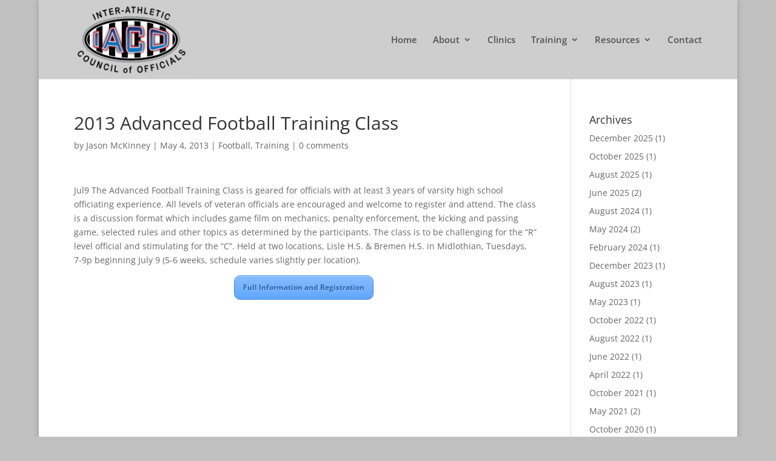

--- FILE ---
content_type: text/css
request_url: https://www.iaco-official.org/wp-content/themes/iaco/style.css?ver=4.27.5
body_size: -119
content:
/*--------------------------------------------------------------------------------- Theme Name:   IACO Theme URI:    https://www.iaco-official.org Description:   Author:        Author URI:   https://aslaninteractive.com Template:     Divi Version:      1.0.0 License:      GNU General Public License v2 or later License URI:  http://www.gnu.org/licenses/gpl-2.0.html------------------------------ ADDITIONAL CSS HERE ------------------------------*/